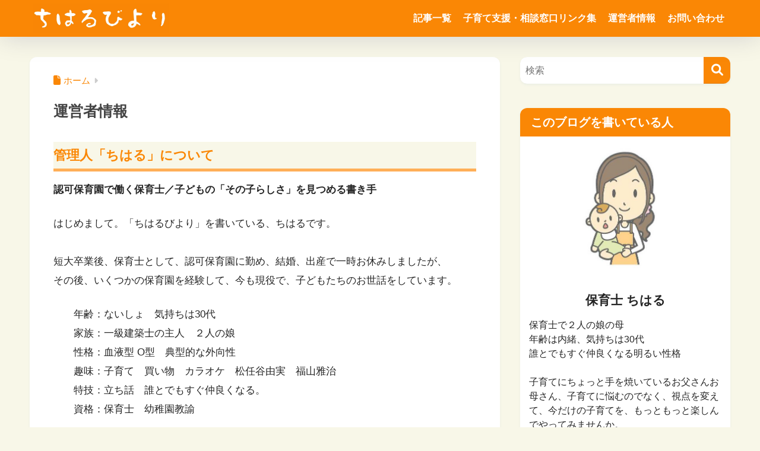

--- FILE ---
content_type: text/html; charset=UTF-8
request_url: https://chiharubiyori.com/administrator
body_size: 17203
content:

<!DOCTYPE html>
<html lang="ja">
<head>
  <meta charset="utf-8">
  <meta http-equiv="X-UA-Compatible" content="IE=edge">
  <meta name="HandheldFriendly" content="True">
  <meta name="MobileOptimized" content="320">
  <meta name="viewport" content="width=device-width, initial-scale=1, viewport-fit=cover"/>
  <meta name="msapplication-TileColor" content="#fa8705">
  <meta name="theme-color" content="#fa8705">
  <link rel="pingback" href="https://chiharubiyori.com/xmlrpc.php">
  <title>運営者情報 | ちはるびより</title>
<meta name='robots' content='max-image-preview:large' />
<link rel='dns-prefetch' href='//www.googletagmanager.com' />
<link rel='dns-prefetch' href='//stats.wp.com' />
<link rel='dns-prefetch' href='//fonts.googleapis.com' />
<link rel='dns-prefetch' href='//use.fontawesome.com' />
<link rel='dns-prefetch' href='//v0.wordpress.com' />
<link rel="alternate" type="application/rss+xml" title="ちはるびより &raquo; フィード" href="https://chiharubiyori.com/feed" />
<link rel="alternate" type="application/rss+xml" title="ちはるびより &raquo; コメントフィード" href="https://chiharubiyori.com/comments/feed" />
<link rel="alternate" title="oEmbed (JSON)" type="application/json+oembed" href="https://chiharubiyori.com/wp-json/oembed/1.0/embed?url=https%3A%2F%2Fchiharubiyori.com%2Fadministrator" />
<link rel="alternate" title="oEmbed (XML)" type="text/xml+oembed" href="https://chiharubiyori.com/wp-json/oembed/1.0/embed?url=https%3A%2F%2Fchiharubiyori.com%2Fadministrator&#038;format=xml" />
<style id='wp-img-auto-sizes-contain-inline-css' type='text/css'>
img:is([sizes=auto i],[sizes^="auto," i]){contain-intrinsic-size:3000px 1500px}
/*# sourceURL=wp-img-auto-sizes-contain-inline-css */
</style>
<link rel='stylesheet' id='sng-stylesheet-css' href='https://chiharubiyori.com/wp-content/themes/sango-theme/style.css?version=3.11.4' type='text/css' media='all' />
<link rel='stylesheet' id='sng-option-css' href='https://chiharubiyori.com/wp-content/themes/sango-theme/entry-option.css?version=3.11.4' type='text/css' media='all' />
<link rel='stylesheet' id='sng-old-css-css' href='https://chiharubiyori.com/wp-content/themes/sango-theme/style-old.css?version=3.11.4' type='text/css' media='all' />
<link rel='stylesheet' id='sango_theme_gutenberg-style-css' href='https://chiharubiyori.com/wp-content/themes/sango-theme/library/gutenberg/dist/build/style-blocks.css?version=3.11.4' type='text/css' media='all' />
<style id='sango_theme_gutenberg-style-inline-css' type='text/css'>
:root{--sgb-main-color:#fa8705;--sgb-pastel-color:#f8f7e8;--sgb-accent-color:#ffb36b;--sgb-widget-title-color:#ffffff;--sgb-widget-title-bg-color:#fa8705;--sgb-bg-color:#f8f7e8;--wp--preset--color--sango-main:var(--sgb-main-color);--wp--preset--color--sango-pastel:var(--sgb-pastel-color);--wp--preset--color--sango-accent:var(--sgb-accent-color)}
/*# sourceURL=sango_theme_gutenberg-style-inline-css */
</style>
<link rel='stylesheet' id='sng-googlefonts-css' href='https://fonts.googleapis.com/css?family=Quicksand%3A500%2C700&#038;display=swap' type='text/css' media='all' />
<link rel='stylesheet' id='sng-fontawesome-css' href='https://use.fontawesome.com/releases/v6.1.1/css/all.css' type='text/css' media='all' />
<style id='wp-emoji-styles-inline-css' type='text/css'>

	img.wp-smiley, img.emoji {
		display: inline !important;
		border: none !important;
		box-shadow: none !important;
		height: 1em !important;
		width: 1em !important;
		margin: 0 0.07em !important;
		vertical-align: -0.1em !important;
		background: none !important;
		padding: 0 !important;
	}
/*# sourceURL=wp-emoji-styles-inline-css */
</style>
<link rel='stylesheet' id='wp-block-library-css' href='https://chiharubiyori.com/wp-includes/css/dist/block-library/style.min.css?ver=6.9' type='text/css' media='all' />
<link rel='stylesheet' id='quads-style-css-css' href='https://chiharubiyori.com/wp-content/plugins/quick-adsense-reloaded/includes/gutenberg/dist/blocks.style.build.css' type='text/css' media='all' />
<link rel='stylesheet' id='mediaelement-css' href='https://chiharubiyori.com/wp-includes/js/mediaelement/mediaelementplayer-legacy.min.css?ver=4.2.17' type='text/css' media='all' />
<link rel='stylesheet' id='wp-mediaelement-css' href='https://chiharubiyori.com/wp-includes/js/mediaelement/wp-mediaelement.min.css?ver=6.9' type='text/css' media='all' />
<style id='jetpack-sharing-buttons-style-inline-css' type='text/css'>
.jetpack-sharing-buttons__services-list{display:flex;flex-direction:row;flex-wrap:wrap;gap:0;list-style-type:none;margin:5px;padding:0}.jetpack-sharing-buttons__services-list.has-small-icon-size{font-size:12px}.jetpack-sharing-buttons__services-list.has-normal-icon-size{font-size:16px}.jetpack-sharing-buttons__services-list.has-large-icon-size{font-size:24px}.jetpack-sharing-buttons__services-list.has-huge-icon-size{font-size:36px}@media print{.jetpack-sharing-buttons__services-list{display:none!important}}.editor-styles-wrapper .wp-block-jetpack-sharing-buttons{gap:0;padding-inline-start:0}ul.jetpack-sharing-buttons__services-list.has-background{padding:1.25em 2.375em}
/*# sourceURL=https://chiharubiyori.com/wp-content/plugins/jetpack/_inc/blocks/sharing-buttons/view.css */
</style>
<style id='global-styles-inline-css' type='text/css'>
:root{--wp--preset--aspect-ratio--square: 1;--wp--preset--aspect-ratio--4-3: 4/3;--wp--preset--aspect-ratio--3-4: 3/4;--wp--preset--aspect-ratio--3-2: 3/2;--wp--preset--aspect-ratio--2-3: 2/3;--wp--preset--aspect-ratio--16-9: 16/9;--wp--preset--aspect-ratio--9-16: 9/16;--wp--preset--color--black: #000000;--wp--preset--color--cyan-bluish-gray: #abb8c3;--wp--preset--color--white: #ffffff;--wp--preset--color--pale-pink: #f78da7;--wp--preset--color--vivid-red: #cf2e2e;--wp--preset--color--luminous-vivid-orange: #ff6900;--wp--preset--color--luminous-vivid-amber: #fcb900;--wp--preset--color--light-green-cyan: #7bdcb5;--wp--preset--color--vivid-green-cyan: #00d084;--wp--preset--color--pale-cyan-blue: #8ed1fc;--wp--preset--color--vivid-cyan-blue: #0693e3;--wp--preset--color--vivid-purple: #9b51e0;--wp--preset--color--sango-main: var(--sgb-main-color);--wp--preset--color--sango-pastel: var(--sgb-pastel-color);--wp--preset--color--sango-accent: var(--sgb-accent-color);--wp--preset--color--sango-blue: #009EF3;--wp--preset--color--sango-orange: #ffb36b;--wp--preset--color--sango-red: #f88080;--wp--preset--color--sango-green: #90d581;--wp--preset--color--sango-black: #333;--wp--preset--color--sango-gray: gray;--wp--preset--color--sango-silver: whitesmoke;--wp--preset--color--sango-light-blue: #b4e0fa;--wp--preset--color--sango-light-red: #ffebeb;--wp--preset--color--sango-light-orange: #fff9e6;--wp--preset--gradient--vivid-cyan-blue-to-vivid-purple: linear-gradient(135deg,rgb(6,147,227) 0%,rgb(155,81,224) 100%);--wp--preset--gradient--light-green-cyan-to-vivid-green-cyan: linear-gradient(135deg,rgb(122,220,180) 0%,rgb(0,208,130) 100%);--wp--preset--gradient--luminous-vivid-amber-to-luminous-vivid-orange: linear-gradient(135deg,rgb(252,185,0) 0%,rgb(255,105,0) 100%);--wp--preset--gradient--luminous-vivid-orange-to-vivid-red: linear-gradient(135deg,rgb(255,105,0) 0%,rgb(207,46,46) 100%);--wp--preset--gradient--very-light-gray-to-cyan-bluish-gray: linear-gradient(135deg,rgb(238,238,238) 0%,rgb(169,184,195) 100%);--wp--preset--gradient--cool-to-warm-spectrum: linear-gradient(135deg,rgb(74,234,220) 0%,rgb(151,120,209) 20%,rgb(207,42,186) 40%,rgb(238,44,130) 60%,rgb(251,105,98) 80%,rgb(254,248,76) 100%);--wp--preset--gradient--blush-light-purple: linear-gradient(135deg,rgb(255,206,236) 0%,rgb(152,150,240) 100%);--wp--preset--gradient--blush-bordeaux: linear-gradient(135deg,rgb(254,205,165) 0%,rgb(254,45,45) 50%,rgb(107,0,62) 100%);--wp--preset--gradient--luminous-dusk: linear-gradient(135deg,rgb(255,203,112) 0%,rgb(199,81,192) 50%,rgb(65,88,208) 100%);--wp--preset--gradient--pale-ocean: linear-gradient(135deg,rgb(255,245,203) 0%,rgb(182,227,212) 50%,rgb(51,167,181) 100%);--wp--preset--gradient--electric-grass: linear-gradient(135deg,rgb(202,248,128) 0%,rgb(113,206,126) 100%);--wp--preset--gradient--midnight: linear-gradient(135deg,rgb(2,3,129) 0%,rgb(40,116,252) 100%);--wp--preset--font-size--small: 13px;--wp--preset--font-size--medium: 20px;--wp--preset--font-size--large: 36px;--wp--preset--font-size--x-large: 42px;--wp--preset--font-family--default: "Helvetica", "Arial", "Hiragino Kaku Gothic ProN", "Hiragino Sans", YuGothic, "Yu Gothic", "メイリオ", Meiryo, sans-serif;--wp--preset--font-family--notosans: "Noto Sans JP", var(--wp--preset--font-family--default);--wp--preset--font-family--mplusrounded: "M PLUS Rounded 1c", var(--wp--preset--font-family--default);--wp--preset--font-family--dfont: "Quicksand", var(--wp--preset--font-family--default);--wp--preset--spacing--20: 0.44rem;--wp--preset--spacing--30: 0.67rem;--wp--preset--spacing--40: 1rem;--wp--preset--spacing--50: 1.5rem;--wp--preset--spacing--60: 2.25rem;--wp--preset--spacing--70: 3.38rem;--wp--preset--spacing--80: 5.06rem;--wp--preset--shadow--natural: 6px 6px 9px rgba(0, 0, 0, 0.2);--wp--preset--shadow--deep: 12px 12px 50px rgba(0, 0, 0, 0.4);--wp--preset--shadow--sharp: 6px 6px 0px rgba(0, 0, 0, 0.2);--wp--preset--shadow--outlined: 6px 6px 0px -3px rgb(255, 255, 255), 6px 6px rgb(0, 0, 0);--wp--preset--shadow--crisp: 6px 6px 0px rgb(0, 0, 0);--wp--custom--wrap--width: 92%;--wp--custom--wrap--default-width: 800px;--wp--custom--wrap--content-width: 1180px;--wp--custom--wrap--max-width: var(--wp--custom--wrap--content-width);--wp--custom--wrap--side: 30%;--wp--custom--wrap--gap: 2em;--wp--custom--wrap--mobile--padding: 16px;--wp--custom--shadow--large: 0 16px 30px -7px rgba(0, 12, 66, 0.15 );--wp--custom--shadow--large-hover: 0 40px 50px -16px rgba(0, 12, 66, 0.2 );--wp--custom--shadow--medium: 0 6px 13px -3px rgba(0, 12, 66, 0.1), 0 0px 1px rgba(0,30,100, 0.1 );--wp--custom--shadow--medium-hover: 0 12px 45px -9px rgb(0 0 0 / 23%);--wp--custom--shadow--solid: 0 1px 2px 0 rgba(24, 44, 84, 0.1), 0 1px 3px 1px rgba(24, 44, 84, 0.1);--wp--custom--shadow--solid-hover: 0 2px 4px 0 rgba(24, 44, 84, 0.1), 0 2px 8px 0 rgba(24, 44, 84, 0.1);--wp--custom--shadow--small: 0 2px 4px #4385bb12;--wp--custom--rounded--medium: 12px;--wp--custom--rounded--small: 6px;--wp--custom--widget--padding-horizontal: 18px;--wp--custom--widget--padding-vertical: 6px;--wp--custom--widget--icon-margin: 6px;--wp--custom--widget--gap: 2.5em;--wp--custom--entry--gap: 1.5rem;--wp--custom--entry--gap-mobile: 1rem;--wp--custom--entry--border-color: #eaedf2;--wp--custom--animation--fade-in: fadeIn 0.7s ease 0s 1 normal;--wp--custom--animation--header: fadeHeader 1s ease 0s 1 normal;--wp--custom--transition--default: 0.3s ease-in-out;--wp--custom--totop--opacity: 0.6;--wp--custom--totop--right: 18px;--wp--custom--totop--bottom: 20px;--wp--custom--totop--mobile--right: 16px;--wp--custom--totop--mobile--bottom: 10px;--wp--custom--toc--button--opacity: 0.6;--wp--custom--footer--column-gap: 40px;}:root { --wp--style--global--content-size: 900px;--wp--style--global--wide-size: 980px; }:where(body) { margin: 0; }.wp-site-blocks > .alignleft { float: left; margin-right: 2em; }.wp-site-blocks > .alignright { float: right; margin-left: 2em; }.wp-site-blocks > .aligncenter { justify-content: center; margin-left: auto; margin-right: auto; }:where(.wp-site-blocks) > * { margin-block-start: 1.5rem; margin-block-end: 0; }:where(.wp-site-blocks) > :first-child { margin-block-start: 0; }:where(.wp-site-blocks) > :last-child { margin-block-end: 0; }:root { --wp--style--block-gap: 1.5rem; }:root :where(.is-layout-flow) > :first-child{margin-block-start: 0;}:root :where(.is-layout-flow) > :last-child{margin-block-end: 0;}:root :where(.is-layout-flow) > *{margin-block-start: 1.5rem;margin-block-end: 0;}:root :where(.is-layout-constrained) > :first-child{margin-block-start: 0;}:root :where(.is-layout-constrained) > :last-child{margin-block-end: 0;}:root :where(.is-layout-constrained) > *{margin-block-start: 1.5rem;margin-block-end: 0;}:root :where(.is-layout-flex){gap: 1.5rem;}:root :where(.is-layout-grid){gap: 1.5rem;}.is-layout-flow > .alignleft{float: left;margin-inline-start: 0;margin-inline-end: 2em;}.is-layout-flow > .alignright{float: right;margin-inline-start: 2em;margin-inline-end: 0;}.is-layout-flow > .aligncenter{margin-left: auto !important;margin-right: auto !important;}.is-layout-constrained > .alignleft{float: left;margin-inline-start: 0;margin-inline-end: 2em;}.is-layout-constrained > .alignright{float: right;margin-inline-start: 2em;margin-inline-end: 0;}.is-layout-constrained > .aligncenter{margin-left: auto !important;margin-right: auto !important;}.is-layout-constrained > :where(:not(.alignleft):not(.alignright):not(.alignfull)){max-width: var(--wp--style--global--content-size);margin-left: auto !important;margin-right: auto !important;}.is-layout-constrained > .alignwide{max-width: var(--wp--style--global--wide-size);}body .is-layout-flex{display: flex;}.is-layout-flex{flex-wrap: wrap;align-items: center;}.is-layout-flex > :is(*, div){margin: 0;}body .is-layout-grid{display: grid;}.is-layout-grid > :is(*, div){margin: 0;}body{font-family: var(--sgb-font-family);padding-top: 0px;padding-right: 0px;padding-bottom: 0px;padding-left: 0px;}a:where(:not(.wp-element-button)){text-decoration: underline;}:root :where(.wp-element-button, .wp-block-button__link){background-color: #32373c;border-width: 0;color: #fff;font-family: inherit;font-size: inherit;font-style: inherit;font-weight: inherit;letter-spacing: inherit;line-height: inherit;padding-top: calc(0.667em + 2px);padding-right: calc(1.333em + 2px);padding-bottom: calc(0.667em + 2px);padding-left: calc(1.333em + 2px);text-decoration: none;text-transform: inherit;}.has-black-color{color: var(--wp--preset--color--black) !important;}.has-cyan-bluish-gray-color{color: var(--wp--preset--color--cyan-bluish-gray) !important;}.has-white-color{color: var(--wp--preset--color--white) !important;}.has-pale-pink-color{color: var(--wp--preset--color--pale-pink) !important;}.has-vivid-red-color{color: var(--wp--preset--color--vivid-red) !important;}.has-luminous-vivid-orange-color{color: var(--wp--preset--color--luminous-vivid-orange) !important;}.has-luminous-vivid-amber-color{color: var(--wp--preset--color--luminous-vivid-amber) !important;}.has-light-green-cyan-color{color: var(--wp--preset--color--light-green-cyan) !important;}.has-vivid-green-cyan-color{color: var(--wp--preset--color--vivid-green-cyan) !important;}.has-pale-cyan-blue-color{color: var(--wp--preset--color--pale-cyan-blue) !important;}.has-vivid-cyan-blue-color{color: var(--wp--preset--color--vivid-cyan-blue) !important;}.has-vivid-purple-color{color: var(--wp--preset--color--vivid-purple) !important;}.has-sango-main-color{color: var(--wp--preset--color--sango-main) !important;}.has-sango-pastel-color{color: var(--wp--preset--color--sango-pastel) !important;}.has-sango-accent-color{color: var(--wp--preset--color--sango-accent) !important;}.has-sango-blue-color{color: var(--wp--preset--color--sango-blue) !important;}.has-sango-orange-color{color: var(--wp--preset--color--sango-orange) !important;}.has-sango-red-color{color: var(--wp--preset--color--sango-red) !important;}.has-sango-green-color{color: var(--wp--preset--color--sango-green) !important;}.has-sango-black-color{color: var(--wp--preset--color--sango-black) !important;}.has-sango-gray-color{color: var(--wp--preset--color--sango-gray) !important;}.has-sango-silver-color{color: var(--wp--preset--color--sango-silver) !important;}.has-sango-light-blue-color{color: var(--wp--preset--color--sango-light-blue) !important;}.has-sango-light-red-color{color: var(--wp--preset--color--sango-light-red) !important;}.has-sango-light-orange-color{color: var(--wp--preset--color--sango-light-orange) !important;}.has-black-background-color{background-color: var(--wp--preset--color--black) !important;}.has-cyan-bluish-gray-background-color{background-color: var(--wp--preset--color--cyan-bluish-gray) !important;}.has-white-background-color{background-color: var(--wp--preset--color--white) !important;}.has-pale-pink-background-color{background-color: var(--wp--preset--color--pale-pink) !important;}.has-vivid-red-background-color{background-color: var(--wp--preset--color--vivid-red) !important;}.has-luminous-vivid-orange-background-color{background-color: var(--wp--preset--color--luminous-vivid-orange) !important;}.has-luminous-vivid-amber-background-color{background-color: var(--wp--preset--color--luminous-vivid-amber) !important;}.has-light-green-cyan-background-color{background-color: var(--wp--preset--color--light-green-cyan) !important;}.has-vivid-green-cyan-background-color{background-color: var(--wp--preset--color--vivid-green-cyan) !important;}.has-pale-cyan-blue-background-color{background-color: var(--wp--preset--color--pale-cyan-blue) !important;}.has-vivid-cyan-blue-background-color{background-color: var(--wp--preset--color--vivid-cyan-blue) !important;}.has-vivid-purple-background-color{background-color: var(--wp--preset--color--vivid-purple) !important;}.has-sango-main-background-color{background-color: var(--wp--preset--color--sango-main) !important;}.has-sango-pastel-background-color{background-color: var(--wp--preset--color--sango-pastel) !important;}.has-sango-accent-background-color{background-color: var(--wp--preset--color--sango-accent) !important;}.has-sango-blue-background-color{background-color: var(--wp--preset--color--sango-blue) !important;}.has-sango-orange-background-color{background-color: var(--wp--preset--color--sango-orange) !important;}.has-sango-red-background-color{background-color: var(--wp--preset--color--sango-red) !important;}.has-sango-green-background-color{background-color: var(--wp--preset--color--sango-green) !important;}.has-sango-black-background-color{background-color: var(--wp--preset--color--sango-black) !important;}.has-sango-gray-background-color{background-color: var(--wp--preset--color--sango-gray) !important;}.has-sango-silver-background-color{background-color: var(--wp--preset--color--sango-silver) !important;}.has-sango-light-blue-background-color{background-color: var(--wp--preset--color--sango-light-blue) !important;}.has-sango-light-red-background-color{background-color: var(--wp--preset--color--sango-light-red) !important;}.has-sango-light-orange-background-color{background-color: var(--wp--preset--color--sango-light-orange) !important;}.has-black-border-color{border-color: var(--wp--preset--color--black) !important;}.has-cyan-bluish-gray-border-color{border-color: var(--wp--preset--color--cyan-bluish-gray) !important;}.has-white-border-color{border-color: var(--wp--preset--color--white) !important;}.has-pale-pink-border-color{border-color: var(--wp--preset--color--pale-pink) !important;}.has-vivid-red-border-color{border-color: var(--wp--preset--color--vivid-red) !important;}.has-luminous-vivid-orange-border-color{border-color: var(--wp--preset--color--luminous-vivid-orange) !important;}.has-luminous-vivid-amber-border-color{border-color: var(--wp--preset--color--luminous-vivid-amber) !important;}.has-light-green-cyan-border-color{border-color: var(--wp--preset--color--light-green-cyan) !important;}.has-vivid-green-cyan-border-color{border-color: var(--wp--preset--color--vivid-green-cyan) !important;}.has-pale-cyan-blue-border-color{border-color: var(--wp--preset--color--pale-cyan-blue) !important;}.has-vivid-cyan-blue-border-color{border-color: var(--wp--preset--color--vivid-cyan-blue) !important;}.has-vivid-purple-border-color{border-color: var(--wp--preset--color--vivid-purple) !important;}.has-sango-main-border-color{border-color: var(--wp--preset--color--sango-main) !important;}.has-sango-pastel-border-color{border-color: var(--wp--preset--color--sango-pastel) !important;}.has-sango-accent-border-color{border-color: var(--wp--preset--color--sango-accent) !important;}.has-sango-blue-border-color{border-color: var(--wp--preset--color--sango-blue) !important;}.has-sango-orange-border-color{border-color: var(--wp--preset--color--sango-orange) !important;}.has-sango-red-border-color{border-color: var(--wp--preset--color--sango-red) !important;}.has-sango-green-border-color{border-color: var(--wp--preset--color--sango-green) !important;}.has-sango-black-border-color{border-color: var(--wp--preset--color--sango-black) !important;}.has-sango-gray-border-color{border-color: var(--wp--preset--color--sango-gray) !important;}.has-sango-silver-border-color{border-color: var(--wp--preset--color--sango-silver) !important;}.has-sango-light-blue-border-color{border-color: var(--wp--preset--color--sango-light-blue) !important;}.has-sango-light-red-border-color{border-color: var(--wp--preset--color--sango-light-red) !important;}.has-sango-light-orange-border-color{border-color: var(--wp--preset--color--sango-light-orange) !important;}.has-vivid-cyan-blue-to-vivid-purple-gradient-background{background: var(--wp--preset--gradient--vivid-cyan-blue-to-vivid-purple) !important;}.has-light-green-cyan-to-vivid-green-cyan-gradient-background{background: var(--wp--preset--gradient--light-green-cyan-to-vivid-green-cyan) !important;}.has-luminous-vivid-amber-to-luminous-vivid-orange-gradient-background{background: var(--wp--preset--gradient--luminous-vivid-amber-to-luminous-vivid-orange) !important;}.has-luminous-vivid-orange-to-vivid-red-gradient-background{background: var(--wp--preset--gradient--luminous-vivid-orange-to-vivid-red) !important;}.has-very-light-gray-to-cyan-bluish-gray-gradient-background{background: var(--wp--preset--gradient--very-light-gray-to-cyan-bluish-gray) !important;}.has-cool-to-warm-spectrum-gradient-background{background: var(--wp--preset--gradient--cool-to-warm-spectrum) !important;}.has-blush-light-purple-gradient-background{background: var(--wp--preset--gradient--blush-light-purple) !important;}.has-blush-bordeaux-gradient-background{background: var(--wp--preset--gradient--blush-bordeaux) !important;}.has-luminous-dusk-gradient-background{background: var(--wp--preset--gradient--luminous-dusk) !important;}.has-pale-ocean-gradient-background{background: var(--wp--preset--gradient--pale-ocean) !important;}.has-electric-grass-gradient-background{background: var(--wp--preset--gradient--electric-grass) !important;}.has-midnight-gradient-background{background: var(--wp--preset--gradient--midnight) !important;}.has-small-font-size{font-size: var(--wp--preset--font-size--small) !important;}.has-medium-font-size{font-size: var(--wp--preset--font-size--medium) !important;}.has-large-font-size{font-size: var(--wp--preset--font-size--large) !important;}.has-x-large-font-size{font-size: var(--wp--preset--font-size--x-large) !important;}.has-default-font-family{font-family: var(--wp--preset--font-family--default) !important;}.has-notosans-font-family{font-family: var(--wp--preset--font-family--notosans) !important;}.has-mplusrounded-font-family{font-family: var(--wp--preset--font-family--mplusrounded) !important;}.has-dfont-font-family{font-family: var(--wp--preset--font-family--dfont) !important;}
:root :where(.wp-block-button .wp-block-button__link){background-color: var(--wp--preset--color--sango-main);border-radius: var(--wp--custom--rounded--medium);color: #fff;font-size: 18px;font-weight: 600;padding-top: 0.4em;padding-right: 1.3em;padding-bottom: 0.4em;padding-left: 1.3em;}
:root :where(.wp-block-pullquote){font-size: 1.5em;line-height: 1.6;}
/*# sourceURL=global-styles-inline-css */
</style>
<link rel='stylesheet' id='contact-form-7-css' href='https://chiharubiyori.com/wp-content/plugins/contact-form-7/includes/css/styles.css' type='text/css' media='all' />
<link rel='stylesheet' id='pz-linkcard-css-css' href='//chiharubiyori.com/wp-content/uploads/pz-linkcard/style/style.min.css' type='text/css' media='all' />
<link rel='stylesheet' id='sb-type-std-css' href='https://chiharubiyori.com/wp-content/plugins/speech-bubble/css/sb-type-std.css' type='text/css' media='all' />
<link rel='stylesheet' id='sb-type-fb-css' href='https://chiharubiyori.com/wp-content/plugins/speech-bubble/css/sb-type-fb.css' type='text/css' media='all' />
<link rel='stylesheet' id='sb-type-fb-flat-css' href='https://chiharubiyori.com/wp-content/plugins/speech-bubble/css/sb-type-fb-flat.css' type='text/css' media='all' />
<link rel='stylesheet' id='sb-type-ln-css' href='https://chiharubiyori.com/wp-content/plugins/speech-bubble/css/sb-type-ln.css' type='text/css' media='all' />
<link rel='stylesheet' id='sb-type-ln-flat-css' href='https://chiharubiyori.com/wp-content/plugins/speech-bubble/css/sb-type-ln-flat.css' type='text/css' media='all' />
<link rel='stylesheet' id='sb-type-pink-css' href='https://chiharubiyori.com/wp-content/plugins/speech-bubble/css/sb-type-pink.css' type='text/css' media='all' />
<link rel='stylesheet' id='sb-type-rtail-css' href='https://chiharubiyori.com/wp-content/plugins/speech-bubble/css/sb-type-rtail.css' type='text/css' media='all' />
<link rel='stylesheet' id='sb-type-drop-css' href='https://chiharubiyori.com/wp-content/plugins/speech-bubble/css/sb-type-drop.css' type='text/css' media='all' />
<link rel='stylesheet' id='sb-type-think-css' href='https://chiharubiyori.com/wp-content/plugins/speech-bubble/css/sb-type-think.css' type='text/css' media='all' />
<link rel='stylesheet' id='sb-no-br-css' href='https://chiharubiyori.com/wp-content/plugins/speech-bubble/css/sb-no-br.css' type='text/css' media='all' />
<link rel='stylesheet' id='child-style-css' href='https://chiharubiyori.com/wp-content/themes/sango-theme-child/style.css' type='text/css' media='all' />
<link rel='stylesheet' id='amazonjs-css' href='https://chiharubiyori.com/wp-content/plugins/amazonjs/css/amazonjs.css' type='text/css' media='all' />
<script type="text/javascript" src="https://chiharubiyori.com/wp-includes/js/jquery/jquery.min.js?ver=3.7.1" id="jquery-core-js"></script>
<script type="text/javascript" src="https://chiharubiyori.com/wp-includes/js/jquery/jquery-migrate.min.js?ver=3.4.1" id="jquery-migrate-js"></script>

<!-- Site Kit によって追加された Google タグ（gtag.js）スニペット -->
<!-- Google アナリティクス スニペット (Site Kit が追加) -->
<script type="text/javascript" src="https://www.googletagmanager.com/gtag/js?id=GT-5RMJ3L8" id="google_gtagjs-js" async></script>
<script type="text/javascript" id="google_gtagjs-js-after">
/* <![CDATA[ */
window.dataLayer = window.dataLayer || [];function gtag(){dataLayer.push(arguments);}
gtag("set","linker",{"domains":["chiharubiyori.com"]});
gtag("js", new Date());
gtag("set", "developer_id.dZTNiMT", true);
gtag("config", "GT-5RMJ3L8");
 window._googlesitekit = window._googlesitekit || {}; window._googlesitekit.throttledEvents = []; window._googlesitekit.gtagEvent = (name, data) => { var key = JSON.stringify( { name, data } ); if ( !! window._googlesitekit.throttledEvents[ key ] ) { return; } window._googlesitekit.throttledEvents[ key ] = true; setTimeout( () => { delete window._googlesitekit.throttledEvents[ key ]; }, 5 ); gtag( "event", name, { ...data, event_source: "site-kit" } ); }; 
//# sourceURL=google_gtagjs-js-after
/* ]]> */
</script>
<link rel="https://api.w.org/" href="https://chiharubiyori.com/wp-json/" /><link rel="alternate" title="JSON" type="application/json" href="https://chiharubiyori.com/wp-json/wp/v2/pages/25" /><link rel="EditURI" type="application/rsd+xml" title="RSD" href="https://chiharubiyori.com/xmlrpc.php?rsd" />
<link rel="canonical" href="https://chiharubiyori.com/administrator" />
<link rel='shortlink' href='https://wp.me/P77Yi7-p' />
<meta name="generator" content="Site Kit by Google 1.171.0" />	<style>img#wpstats{display:none}</style>
		<script>document.cookie = 'quads_browser_width='+screen.width;</script><meta property="og:title" content="運営者情報" />
<meta property="og:description" content="管理人「ちはる」について 認可保育園で働く保育士／子どもの「その子らしさ」を見つめる書き手 はじめまして。「ちはるびより」を書いている、ちはるです。 短大卒業後、保育士として、認可保育園に勤め、結婚、出産で一時お休みしま ... " />
<meta property="og:type" content="article" />
<meta property="og:url" content="https://chiharubiyori.com/administrator" />
<meta property="og:image" content="https://chiharubiyori.com/wp-content/themes/sango-theme/library/images/default.jpg" />
<meta name="thumbnail" content="https://chiharubiyori.com/wp-content/themes/sango-theme/library/images/default.jpg" />
<meta property="og:site_name" content="ちはるびより" />
<meta name="twitter:card" content="summary_large_image" />
<script src="//accaii.com/chiharu/script.js" async></script><noscript><img src="//accaii.com/chiharu/script?guid=on"></noscript><style type="text/css" id="custom-background-css">
body.custom-background { background-color: #f8f7e8; }
</style>
	
<!-- Jetpack Open Graph Tags -->
<meta property="og:type" content="article" />
<meta property="og:title" content="運営者情報" />
<meta property="og:url" content="https://chiharubiyori.com/administrator" />
<meta property="og:description" content="管理人「ちはる」について 認可保育園で働く保育士／子どもの「その子らしさ」を見つめる書き手 はじめまして。「ち&hellip;" />
<meta property="article:published_time" content="2016-01-14T16:17:51+00:00" />
<meta property="article:modified_time" content="2026-01-11T07:03:40+00:00" />
<meta property="og:site_name" content="ちはるびより" />
<meta property="og:image" content="https://chiharubiyori.com/wp-content/uploads/0995aacfe66a1dad39d5bfa144d9245b-e1453175071399.jpg" />
<meta property="og:image:width" content="500" />
<meta property="og:image:height" content="243" />
<meta property="og:image:alt" content="" />
<meta property="og:locale" content="ja_JP" />
<meta name="twitter:text:title" content="運営者情報" />
<meta name="twitter:image" content="https://chiharubiyori.com/wp-content/uploads/0995aacfe66a1dad39d5bfa144d9245b-e1453175071399.jpg?w=640" />
<meta name="twitter:card" content="summary_large_image" />

<!-- End Jetpack Open Graph Tags -->
<link rel="icon" href="https://chiharubiyori.com/wp-content/uploads/cropped-0f9b3e4d957d3ceff5dd6bf24c6306b3-2-32x32.jpg" sizes="32x32" />
<link rel="icon" href="https://chiharubiyori.com/wp-content/uploads/cropped-0f9b3e4d957d3ceff5dd6bf24c6306b3-2-192x192.jpg" sizes="192x192" />
<link rel="apple-touch-icon" href="https://chiharubiyori.com/wp-content/uploads/cropped-0f9b3e4d957d3ceff5dd6bf24c6306b3-2-180x180.jpg" />
<meta name="msapplication-TileImage" content="https://chiharubiyori.com/wp-content/uploads/cropped-0f9b3e4d957d3ceff5dd6bf24c6306b3-2-270x270.jpg" />
		<style type="text/css" id="wp-custom-css">
			.entry-content h2 {
  margin: 0.7em 0 0.7em;
	padding: 0.3em 0.0em 0.2em;
 font-size: 1.3em;
  color: #fa8705;
	 border-bottom: solid 5px #ffaf58;
   background-color: #f8f7e8;
}	

.entry-content h3 {
  margin: 0.5em 0 0.5em;
	padding: 0.3em 0.0em 0.3em;
   font-size: 1.2em;
	border-bottom: solid 4px #ffaf58;
  border-left: hidden;		</style>
		<style> a{color:#fa8705}.header, .drawer__title{background-color:#fa8705}#logo a{color:#FFF}.desktop-nav li a , .mobile-nav li a, #drawer__open, .header-search__open, .drawer__title{color:#ffffff}.drawer__title__close span, .drawer__title__close span:before{background:#ffffff}.desktop-nav li:after{background:#ffffff}.mobile-nav .current-menu-item{border-bottom-color:#ffffff}.widgettitle, .sidebar .wp-block-group h2, .drawer .wp-block-group h2{color:#ffffff;background-color:#fa8705}#footer-menu a, .copyright{color:#ffffff}#footer-menu{background-color:#fa8705}.footer{background-color:#f8f7e8}.footer, .footer a, .footer .widget ul li a{color:#3c3c3c}body{font-size:100%}@media only screen and (min-width:481px){body{font-size:105%}}@media only screen and (min-width:1030px){body{font-size:105%}}.totop{background:#009EF3}.header-info a{color:#FFF;background:linear-gradient(95deg, #738bff, #85e3ec)}.fixed-menu ul{background:#FFF}.fixed-menu a{color:#a2a7ab}.fixed-menu .current-menu-item a, .fixed-menu ul li a.active{color:#009EF3}.post-tab{background:#FFF}.post-tab > div{color:#8e8e8e}body{--sgb-font-family:var(--wp--preset--font-family--default)}#fixed_sidebar{top:0px}:target{scroll-margin-top:0px}.Threads:before{background-image:url("https://chiharubiyori.com/wp-content/themes/sango-theme/library/images/threads.svg")}.profile-sns li .Threads:before{background-image:url("https://chiharubiyori.com/wp-content/themes/sango-theme/library/images/threads-outline.svg")}.X:before, .follow-x::before{background-image:url("https://chiharubiyori.com/wp-content/themes/sango-theme/library/images/x-circle.svg")}.body_bc{background-color:f8f7e8}@media only screen and (min-width:769px){#logo{height:62px;line-height:62px}#logo img{height:62px}.desktop-nav li a{height:62px;line-height:62px}}</style></head>
<body class="wp-singular page-template-default page page-id-25 custom-background wp-theme-sango-theme wp-child-theme-sango-theme-child fa5">
    <div id="container" class="container"> 
  			<header class="header
			">
				<div id="inner-header" class="inner-header wrap">
		<div id="logo" class="logo header-logo h1 dfont">
	<a href="https://chiharubiyori.com/" class="header-logo__link">
				<img src="https://chiharubiyori.com/wp-content/uploads/f28d77810a86eb775d78e35c3aeb8f26.jpg" alt="ちはるびより" width="2688" height="588" class="header-logo__img">
					</a>
	</div>
	<div class="header-search">
		<input type="checkbox" class="header-search__input" id="header-search-input" onclick="document.querySelector('.header-search__modal .searchform__input').focus()">
	<label class="header-search__close" for="header-search-input"></label>
	<div class="header-search__modal">
	
<form role="search" method="get" class="searchform" action="https://chiharubiyori.com/">
  <div>
    <input type="search" class="searchform__input" name="s" value="" placeholder="検索" />
    <button type="submit" class="searchform__submit" aria-label="検索"><i class="fas fa-search" aria-hidden="true"></i></button>
  </div>
</form>

	</div>
</div>	<nav class="desktop-nav clearfix"><ul id="menu-%e3%83%98%e3%83%83%e3%83%80%e3%83%bc%e3%83%a1%e3%83%8b%e3%83%a5%e3%83%bc" class="menu"><li id="menu-item-27" class="menu-item menu-item-type-post_type menu-item-object-page menu-item-27"><a href="https://chiharubiyori.com/sitemap">記事一覧</a></li>
<li id="menu-item-1776" class="menu-item menu-item-type-post_type menu-item-object-page menu-item-1776"><a href="https://chiharubiyori.com/support-links-japan">子育て支援・相談窓口リンク集</a></li>
<li id="menu-item-28" class="menu-item menu-item-type-post_type menu-item-object-page current-menu-item page_item page-item-25 current_page_item menu-item-28"><a href="https://chiharubiyori.com/administrator" aria-current="page">運営者情報</a></li>
<li id="menu-item-29" class="menu-item menu-item-type-post_type menu-item-object-page menu-item-29"><a href="https://chiharubiyori.com/contact">お問い合わせ</a></li>
</ul></nav></div>
	</header>
			<div id="content" class="content">
	<div id="inner-content" class="inner-content wrap">
		<main id="main">
					<article id="entry" class="post-25 page type-page status-publish entry nothumb">
			<header class="article-header entry-header page-header">
									<nav id="breadcrumb" class="breadcrumb"><ul itemscope itemtype="http://schema.org/BreadcrumbList"><li itemprop="itemListElement" itemscope itemtype="http://schema.org/ListItem"><a href="https://chiharubiyori.com" itemprop="item"><span itemprop="name">ホーム</span></a><meta itemprop="position" content="1" /></li></ul></nav>				<h1 class="page-title">運営者情報</h1>
											</header>
			<section class="entry-content page-content">
				<h2 id="i-0">管理人「ちはる」について</h2>
<p><strong>認可保育園で働く保育士／子どもの「その子らしさ」を見つめる書き手</strong></p>
<p>
はじめまして。「ちはるびより」を書いている、ちはるです。<br />
<br />
短大卒業後、保育士として、認可保育園に勤め、結婚、出産で一時お休みしましたが、<br />
その後、いくつかの保育園を経験して、今も現役で、子どもたちのお世話をしています。</p>
<p>　　年齢：ないしょ　気持ちは30代<br />
　　家族：一級建築士の主人　２人の娘<br />
　　性格：血液型 O型　典型的な外向性<br />
　　趣味：子育て　買い物　カラオケ　松任谷由実　福山雅治　<br />
　　特技：立ち話　誰とでもすぐ仲良くなる。<br />
　　資格：保育士　幼稚園教諭</p>
<p>&nbsp;</p>
<h2 id="i-1">ちはるからごあいさつ</h2>
<p>共働きのお父さんお母さん、子育てを楽しんでいますか。それとも何かお悩みですか？</p>
<p>保育園で保育士として働きながら、たくさんの子どもたち、そして保護者の方と出会ってきました。<br />
子どもたちは一人ひとり違っていて、同じ出来事でも感じ方も反応もさまざま。 その違いに戸惑ったり、「これでいいのかな」と悩んだりするのは、とても自然なことだと思います。</p>
<p>このブログでは、保育の現場で感じたことや、日々の小さな気づきをもとに、 <strong>子どもの姿を決めつけず、その子らしさを大切にする視点</strong>を言葉にしています。</p>
<p>正解を押しつけるのではなく、 「こんな見方もあるんだ」「少し気持ちがラクになった」 そんなふうに感じてもらえる場所でありたいと思っています。</p>
<p>子どもの姿に迷ったときは、正解を探すよりも、 今日のその子を、そっと見つめてみてくださいね。</p>
<p>&nbsp;</p>
<h2 id="i-2">子どもと向き合う中で、感じてきたこと</h2>
<p>認可保育園で保育士として働きながら、これまでに500人以上の子どもたちと出会ってきました。</p>
<p>その中で感じるのは、子どもたちは本当にさまざまで、 手がかかる子もいれば、あまり手がかからない子もいるということです。</p>
<p>そしてもう一つ、長く現場にいるからこそ見えてくるのは、 <strong>子どもの姿には、家庭の雰囲気や大人の関わり方が、驚くほど正直に映し出される</strong>ということです。</p>
<p>「親を見れば子どもがわかる」とよく言われますが、 日々子どもたちを見ていると、 その表情や行動から、保護者の気持ちや日常の関わりが伝わってくることがあります。</p>
<p>それは決して、誰かを責めたいということではありません。 子どもはとても敏感で、大人の不安や余裕のなさ、やさしさを、そのまま受け取ってしまう存在なのだと感じています。</p>
<hr>
<h3 id="i-3">子育ては、誰にとってもたいへん</h3>
<p>子育てがたいへんなのは、特別なことではありません。 それは、どの立場にとっても同じです。</p>
<p><strong>初めて育児をするお母さん</strong>は、 出産から始まり、すべてが初めての連続。 核家族化が進む中で、育児も家事も仕事も一人で抱え込み、 余裕がなくなるのはとても自然なことだと思います。</p>
<p><strong>お父さん</strong>もまた、仕事だけでも大変な中で、 慣れない育児や家事に向き合い、戸惑いながらがんばっています。</p>
<p><strong>保育園に通う子どもたち</strong>も、 本当はまだまだ甘えたい年齢。 集団の中で過ごす時間に、寂しさを感じることもあります。</p>
<p>それでも、その経験を通して、 人の気持ちがわかる子、感情が豊かな子へと、 たくましく育っていく姿を、私はたくさん見てきました。</p>
<p><strong>保育園や保育士</strong>もまた、 限られた時間と体力の中で、 「もっとこうしてあげたい」という思いを抱えながら、日々子どもたちと向き合っています。</p>
<hr>
<h3 id="i-4">たいへんな時間は、やがて大切な思い出になる</h3>
<p>これは、長く保育の現場にいて、はっきりと言えることです。</p>
<p>子育て中は、「この大変さがずっと続くのでは」と感じてしまいがちですが、 実際に手がかかる時期は、思っているよりもずっと短く、あっという間に過ぎていきます。</p>
<p>あとから振り返ったとき、 一番大変だったはずの時間が、 一番愛おしく、かけがえのない思い出になっていることも少なくありません。</p>
<p>だからこそ、完璧じゃなくていい。 うまくいかない日があってもいい。</p>
<p>今しかないこの時間を、 家族それぞれの形で、少しずつ味わってほしいと思っています。</p>
<p>子育ての終わりには、きっと、 「大変だったけれど、やってよかった」と思える瞬間が待っています。</p>
<p>子どもの姿に迷ったときは、正解を探すよりも、 今日のその子を、そっと見つめてみてくださいね。</p>
<p style="text-align: right;">
<strong>・・・今日も一日「ちはるびより」</strong></p>
<p style="text-align: right;">
<img fetchpriority="high" decoding="async" class="aligncenter" title="" src="https://chiharubiyori.com/wp-content/uploads/0995aacfe66a1dad39d5bfa144d9245b-e1453175071399.jpg" alt="" width="500" height="243"></p>
<p>&nbsp;</p>
<div align="center"><a><img decoding="async" src="https://chiharubiyori.com/wp-content/uploads/5d36b19aa603a517a628b432247194ca-e1453914206482.jpg"></a></div>
			</section>
			<footer class="article-footer">
				<aside>
				<div class="footer-contents">
						<div class="sns-btn
			">
		<span class="sns-btn__title dfont">SHARE</span>		<ul>
			<li class="tw sns-btn__item">
		<a href="https://twitter.com/intent/tweet?url=https%3A%2F%2Fchiharubiyori.com%2Fadministrator&text=%E9%81%8B%E5%96%B6%E8%80%85%E6%83%85%E5%A0%B1%EF%BD%9C%E3%81%A1%E3%81%AF%E3%82%8B%E3%81%B3%E3%82%88%E3%82%8A" target="_blank" rel="nofollow noopener noreferrer" aria-label="Xでシェアする">
		<img alt="" src="https://chiharubiyori.com/wp-content/themes/sango-theme/library/images/x.svg">
		<span class="share_txt">ポスト</span>
		</a>
			</li>
					<li class="fb sns-btn__item">
		<a href="https://www.facebook.com/share.php?u=https%3A%2F%2Fchiharubiyori.com%2Fadministrator" target="_blank" rel="nofollow noopener noreferrer" aria-label="Facebookでシェアする">
		<i class="fab fa-facebook" aria-hidden="true"></i>		<span class="share_txt">シェア</span>
		</a>
			</li>
					<li class="hatebu sns-btn__item">
		<a href="http://b.hatena.ne.jp/add?mode=confirm&url=https%3A%2F%2Fchiharubiyori.com%2Fadministrator&title=%E9%81%8B%E5%96%B6%E8%80%85%E6%83%85%E5%A0%B1%EF%BD%9C%E3%81%A1%E3%81%AF%E3%82%8B%E3%81%B3%E3%82%88%E3%82%8A" target="_blank" rel="nofollow noopener noreferrer" aria-label="はてブでブックマークする">
		<i class="fa fa-hatebu" aria-hidden="true"></i>
		<span class="share_txt">はてブ</span>
		</a>
			</li>
					<li class="line sns-btn__item">
		<a href="https://social-plugins.line.me/lineit/share?url=https%3A%2F%2Fchiharubiyori.com%2Fadministrator&text=%E9%81%8B%E5%96%B6%E8%80%85%E6%83%85%E5%A0%B1%EF%BD%9C%E3%81%A1%E3%81%AF%E3%82%8B%E3%81%B3%E3%82%88%E3%82%8A" target="_blank" rel="nofollow noopener noreferrer" aria-label="LINEでシェアする">
					<i class="fab fa-line" aria-hidden="true"></i>
				<span class="share_txt share_txt_line dfont">LINE</span>
		</a>
	</li>
				</ul>
	</div>
						</div>
								</aside>
			</footer>
				<script type="application/ld+json">{"@context":"http://schema.org","@type":"Article","mainEntityOfPage":"https://chiharubiyori.com/administrator","headline":"運営者情報","image":{"@type":"ImageObject","url":"https://chiharubiyori.com/wp-content/themes/sango-theme/library/images/default_small.jpg","width":520,"height":300},"datePublished":"2016-01-15T01:17:51+0900","dateModified":"2026-01-11T16:03:40+0900","author":{"@type":"Person","name":"ta-chi","url":""},"publisher":{"@type":"Organization","name":"","logo":{"@type":"ImageObject","url":""}},"description":"管理人「ちはる」について 認可保育園で働く保育士／子どもの「その子らしさ」を見つめる書き手 はじめまして。「ちはるびより」を書いている、ちはるです。 短大卒業後、保育士として、認可保育園に勤め、結婚、出産で一時お休みしま ... "}</script>				<div id="comments">
		</div>
			</article>
									</main>
		  <div id="sidebar1" class="sidebar1 sidebar" role="complementary">
    <aside class="insidesp">
              <div id="notfix" class="normal-sidebar">
          <div id="search-15" class="widget widget_search">
<form role="search" method="get" class="searchform" action="https://chiharubiyori.com/">
  <div>
    <input type="search" class="searchform__input" name="s" value="" placeholder="検索" />
    <button type="submit" class="searchform__submit" aria-label="検索"><i class="fas fa-search" aria-hidden="true"></i></button>
  </div>
</form>

</div><div id="custom_html-14" class="widget_text widget widget_custom_html"><h4 class="widgettitle has-fa-before">このブログを書いている人</h4><div class="textwidget custom-html-widget"><div class="yourprofile">
<img src="https://chiharubiyori.com/wp-content/uploads/pro.jpg">
	<p class="yourname dfont">保育士 ちはる</p>
</div>
<div style="font-size:16px;line-height:24px;
padding:0 15px;						">
<p>保育士で２人の娘の母<br>
年齢は内緒、気持ちは30代<br>
誰とでもすぐ仲良くなる明るい性格
<br><br>
子育てにちょっと手を焼いているお父さんお母さん、子育てに悩むのでなく、視点を変えて、今だけの子育てを、もっともっと楽しんでやってみませんか。<br>
保育園で見てきた子どもたち、お母さん、お父さんの子育ての実態をこっそり内緒で、お伝えします。
	気楽に楽しんで参考にしてくださいネ！</p>
<p style="text-align: center;">
	<a href="https://chiharubiyori.com/administrator">くわしくはこちら</a></p>
</div></div></div><div id="categories-11" class="widget widget_categories"><h4 class="widgettitle has-fa-before">カテゴリー</h4>
			<ul>
					<li class="cat-item cat-item-65"><a href="https://chiharubiyori.com/category/growth">子供の成長と気づき</a>
</li>
	<li class="cat-item cat-item-66"><a href="https://chiharubiyori.com/category/everyday-life">保育園での出来事と日常</a>
</li>
	<li class="cat-item cat-item-67"><a href="https://chiharubiyori.com/category/mama">子育て応援・ママの気持ち</a>
</li>
	<li class="cat-item cat-item-68"><a href="https://chiharubiyori.com/category/events">季節の行事と家庭でできること</a>
</li>
	<li class="cat-item cat-item-222"><a href="https://chiharubiyori.com/category/personality">性格のこと・血液型</a>
</li>
	<li class="cat-item cat-item-1"><a href="https://chiharubiyori.com/category/%e6%9c%aa%e5%88%86%e9%a1%9e">未分類</a>
</li>
			</ul>

			</div>	<div class="widget my_popular_posts">
		<h4 class="widgettitle has-fa-before">人気の記事</h4>	<ul class="my-widget 
		show_num	">
				<li>
			<span class="rank dfont accent-bc">1</span>		<a href="https://chiharubiyori.com/hoikuryo-keisan">
						<figure class="my-widget__img">
				<img width="160" height="160" src="https://chiharubiyori.com/wp-content/uploads/2019/05/bb88f32e47960401bc523ad883726785_m-160x160.jpg" alt="保育料の計算方法をわかりやすく解説｜年収別シミュレーション付き【認可保育園】" >
			</figure>
						<div class="my-widget__text">
			保育料の計算方法をわかりやすく解説｜年収別シミュレーション付き【認可保育園】						</div>
		</a>
		</li>
				<li>
			<span class="rank dfont accent-bc">2</span>		<a href="https://chiharubiyori.com/netsu-shigoto">
						<figure class="my-widget__img">
				<img width="160" height="160" src="https://chiharubiyori.com/wp-content/uploads/2019/05/19dd38506ab382a3bbbe518d674cb24c_m-160x160.jpg" alt="子供の急な熱で保育園に行けない！仕事を休めないときどうする？" >
			</figure>
						<div class="my-widget__text">
			子供の急な熱で保育園に行けない！仕事を休めないときどうする？						</div>
		</a>
		</li>
				<li>
			<span class="rank dfont accent-bc">3</span>		<a href="https://chiharubiyori.com/omukae">
						<figure class="my-widget__img">
				<img width="160" height="160" src="https://chiharubiyori.com/wp-content/uploads/e4be21aa2550204f623fe8578357b2ea-160x160.jpg" alt="保育園のお迎えの時間のルールとマナー：お迎え時間に遅れたら・・" >
			</figure>
						<div class="my-widget__text">
			保育園のお迎えの時間のルールとマナー：お迎え時間に遅れたら・・						</div>
		</a>
		</li>
				<li>
			<span class="rank dfont">4</span>		<a href="https://chiharubiyori.com/ninka-ninkagai">
						<figure class="my-widget__img">
				<img width="160" height="160" src="https://chiharubiyori.com/wp-content/uploads/9feea3925530f1c0aba7665195ba6123-160x160.jpg" alt="認可保育園と認可外保育園の違い：認可園のメリットとデメリットは？" >
			</figure>
						<div class="my-widget__text">
			認可保育園と認可外保育園の違い：認可園のメリットとデメリットは？						</div>
		</a>
		</li>
				<li>
			<span class="rank dfont">5</span>		<a href="https://chiharubiyori.com/hoiku-hitsuyousei-nintei">
						<figure class="my-widget__img">
				<img width="160" height="160" src="https://chiharubiyori.com/wp-content/uploads/e974dc8199a6c1798d2a6333a6bdf01f-160x160.jpg" alt="保育の必要性の認定：保育園入園が認められるのはこんな時！" >
			</figure>
						<div class="my-widget__text">
			保育の必要性の認定：保育園入園が認められるのはこんな時！						</div>
		</a>
		</li>
					</ul>
	</div>
		<div id="meta-10" class="widget widget_meta"><h4 class="widgettitle has-fa-before">メタ情報</h4>
		<ul>
						<li><a href="https://chiharubiyori.com/wp-login.php">ログイン</a></li>
			<li><a href="https://chiharubiyori.com/feed">投稿フィード</a></li>
			<li><a href="https://chiharubiyori.com/comments/feed">コメントフィード</a></li>

			<li><a href="https://ja.wordpress.org/">WordPress.org</a></li>
		</ul>

		</div>        </div>
                    <div id="fixed_sidebar" class="fixed-sidebar">
                  </div>
          </aside>
  </div>
	</div>
	</div>
		<footer class="footer">
				<div id="footer-menu" class="footer-menu">
			<div>
			<a class="footer-menu__btn dfont" href="https://chiharubiyori.com/"><i class="fas fa-home" aria-hidden="true"></i> HOME</a>
			</div>
			<nav>
			<div class="footer-links cf"><ul id="menu-%e3%83%98%e3%83%83%e3%83%80%e3%83%bc%e3%83%a1%e3%83%8b%e3%83%a5%e3%83%bc-1" class="nav footer-nav cf"><li class="menu-item menu-item-type-post_type menu-item-object-page menu-item-27"><a href="https://chiharubiyori.com/sitemap">記事一覧</a></li>
<li class="menu-item menu-item-type-post_type menu-item-object-page menu-item-1776"><a href="https://chiharubiyori.com/support-links-japan">子育て支援・相談窓口リンク集</a></li>
<li class="menu-item menu-item-type-post_type menu-item-object-page current-menu-item page_item page-item-25 current_page_item menu-item-28"><a href="https://chiharubiyori.com/administrator" aria-current="page">運営者情報</a></li>
<li class="menu-item menu-item-type-post_type menu-item-object-page menu-item-29"><a href="https://chiharubiyori.com/contact">お問い合わせ</a></li>
</ul></div>							</nav>
			<p class="copyright dfont">
			&copy; 2026			ちはるびより			All rights reserved.
			</p>
		</div>
		</footer>
		</div> <!-- id="container" -->
<a href="#" class="totop" rel="nofollow" aria-label="トップに戻る"><i class="fa fa-chevron-up" aria-hidden="true"></i></a><script type="speculationrules">
{"prefetch":[{"source":"document","where":{"and":[{"href_matches":"/*"},{"not":{"href_matches":["/wp-*.php","/wp-admin/*","/wp-content/uploads/*","/wp-content/*","/wp-content/plugins/*","/wp-content/themes/sango-theme-child/*","/wp-content/themes/sango-theme/*","/*\\?(.+)"]}},{"not":{"selector_matches":"a[rel~=\"nofollow\"]"}},{"not":{"selector_matches":".no-prefetch, .no-prefetch a"}}]},"eagerness":"conservative"}]}
</script>
<script type="text/javascript" id="sango_theme_client-block-js-js-extra">
/* <![CDATA[ */
var sgb_client_options = {"site_url":"https://chiharubiyori.com","is_logged_in":"","post_id":"25","save_post_views":"","save_favorite_posts":""};
//# sourceURL=sango_theme_client-block-js-js-extra
/* ]]> */
</script>
<script type="text/javascript" src="https://chiharubiyori.com/wp-content/themes/sango-theme/library/gutenberg/dist/client.build.js?version=3.11.4" id="sango_theme_client-block-js-js"></script>
<script type="text/javascript" src="https://chiharubiyori.com/wp-includes/js/dist/hooks.min.js?ver=dd5603f07f9220ed27f1" id="wp-hooks-js"></script>
<script type="text/javascript" src="https://chiharubiyori.com/wp-includes/js/dist/i18n.min.js?ver=c26c3dc7bed366793375" id="wp-i18n-js"></script>
<script type="text/javascript" id="wp-i18n-js-after">
/* <![CDATA[ */
wp.i18n.setLocaleData( { 'text direction\u0004ltr': [ 'ltr' ] } );
//# sourceURL=wp-i18n-js-after
/* ]]> */
</script>
<script type="text/javascript" src="https://chiharubiyori.com/wp-content/plugins/contact-form-7/includes/swv/js/index.js" id="swv-js"></script>
<script type="text/javascript" id="contact-form-7-js-translations">
/* <![CDATA[ */
( function( domain, translations ) {
	var localeData = translations.locale_data[ domain ] || translations.locale_data.messages;
	localeData[""].domain = domain;
	wp.i18n.setLocaleData( localeData, domain );
} )( "contact-form-7", {"translation-revision-date":"2025-11-30 08:12:23+0000","generator":"GlotPress\/4.0.3","domain":"messages","locale_data":{"messages":{"":{"domain":"messages","plural-forms":"nplurals=1; plural=0;","lang":"ja_JP"},"This contact form is placed in the wrong place.":["\u3053\u306e\u30b3\u30f3\u30bf\u30af\u30c8\u30d5\u30a9\u30fc\u30e0\u306f\u9593\u9055\u3063\u305f\u4f4d\u7f6e\u306b\u7f6e\u304b\u308c\u3066\u3044\u307e\u3059\u3002"],"Error:":["\u30a8\u30e9\u30fc:"]}},"comment":{"reference":"includes\/js\/index.js"}} );
//# sourceURL=contact-form-7-js-translations
/* ]]> */
</script>
<script type="text/javascript" id="contact-form-7-js-before">
/* <![CDATA[ */
var wpcf7 = {
    "api": {
        "root": "https:\/\/chiharubiyori.com\/wp-json\/",
        "namespace": "contact-form-7\/v1"
    }
};
//# sourceURL=contact-form-7-js-before
/* ]]> */
</script>
<script type="text/javascript" src="https://chiharubiyori.com/wp-content/plugins/contact-form-7/includes/js/index.js" id="contact-form-7-js"></script>
<script type="text/javascript" id="pz-lkc-click-js-extra">
/* <![CDATA[ */
var pz_lkc_ajax = {"ajax_url":"https://chiharubiyori.com/wp-admin/admin-ajax.php","nonce":"d0da226771"};
//# sourceURL=pz-lkc-click-js-extra
/* ]]> */
</script>
<script type="text/javascript" src="https://chiharubiyori.com/wp-content/plugins/pz-linkcard/js/click-counter.js" id="pz-lkc-click-js"></script>
<script type="text/javascript" id="toc-front-js-extra">
/* <![CDATA[ */
var tocplus = {"smooth_scroll":"1","visibility_show":"\u8868\u793a","visibility_hide":"\u975e\u8868\u793a","visibility_hide_by_default":"1","width":"Auto"};
//# sourceURL=toc-front-js-extra
/* ]]> */
</script>
<script type="text/javascript" src="https://chiharubiyori.com/wp-content/plugins/table-of-contents-plus/front.min.js" id="toc-front-js"></script>
<script type="text/javascript" src="https://chiharubiyori.com/wp-content/plugins/google-site-kit/dist/assets/js/googlesitekit-events-provider-contact-form-7-40476021fb6e59177033.js" id="googlesitekit-events-provider-contact-form-7-js" defer></script>
<script type="text/javascript" id="jetpack-stats-js-before">
/* <![CDATA[ */
_stq = window._stq || [];
_stq.push([ "view", JSON.parse("{\"v\":\"ext\",\"blog\":\"105334411\",\"post\":\"25\",\"tz\":\"9\",\"srv\":\"chiharubiyori.com\",\"j\":\"1:15.3.1\"}") ]);
_stq.push([ "clickTrackerInit", "105334411", "25" ]);
//# sourceURL=jetpack-stats-js-before
/* ]]> */
</script>
<script type="text/javascript" src="https://stats.wp.com/e-202605.js" id="jetpack-stats-js" defer="defer" data-wp-strategy="defer"></script>
<script type="text/javascript" src="https://chiharubiyori.com/wp-content/plugins/quick-adsense-reloaded/assets/js/ads.js" id="quads-ads-js"></script>
<script id="wp-emoji-settings" type="application/json">
{"baseUrl":"https://s.w.org/images/core/emoji/17.0.2/72x72/","ext":".png","svgUrl":"https://s.w.org/images/core/emoji/17.0.2/svg/","svgExt":".svg","source":{"concatemoji":"https://chiharubiyori.com/wp-includes/js/wp-emoji-release.min.js?ver=6.9"}}
</script>
<script type="module">
/* <![CDATA[ */
/*! This file is auto-generated */
const a=JSON.parse(document.getElementById("wp-emoji-settings").textContent),o=(window._wpemojiSettings=a,"wpEmojiSettingsSupports"),s=["flag","emoji"];function i(e){try{var t={supportTests:e,timestamp:(new Date).valueOf()};sessionStorage.setItem(o,JSON.stringify(t))}catch(e){}}function c(e,t,n){e.clearRect(0,0,e.canvas.width,e.canvas.height),e.fillText(t,0,0);t=new Uint32Array(e.getImageData(0,0,e.canvas.width,e.canvas.height).data);e.clearRect(0,0,e.canvas.width,e.canvas.height),e.fillText(n,0,0);const a=new Uint32Array(e.getImageData(0,0,e.canvas.width,e.canvas.height).data);return t.every((e,t)=>e===a[t])}function p(e,t){e.clearRect(0,0,e.canvas.width,e.canvas.height),e.fillText(t,0,0);var n=e.getImageData(16,16,1,1);for(let e=0;e<n.data.length;e++)if(0!==n.data[e])return!1;return!0}function u(e,t,n,a){switch(t){case"flag":return n(e,"\ud83c\udff3\ufe0f\u200d\u26a7\ufe0f","\ud83c\udff3\ufe0f\u200b\u26a7\ufe0f")?!1:!n(e,"\ud83c\udde8\ud83c\uddf6","\ud83c\udde8\u200b\ud83c\uddf6")&&!n(e,"\ud83c\udff4\udb40\udc67\udb40\udc62\udb40\udc65\udb40\udc6e\udb40\udc67\udb40\udc7f","\ud83c\udff4\u200b\udb40\udc67\u200b\udb40\udc62\u200b\udb40\udc65\u200b\udb40\udc6e\u200b\udb40\udc67\u200b\udb40\udc7f");case"emoji":return!a(e,"\ud83e\u1fac8")}return!1}function f(e,t,n,a){let r;const o=(r="undefined"!=typeof WorkerGlobalScope&&self instanceof WorkerGlobalScope?new OffscreenCanvas(300,150):document.createElement("canvas")).getContext("2d",{willReadFrequently:!0}),s=(o.textBaseline="top",o.font="600 32px Arial",{});return e.forEach(e=>{s[e]=t(o,e,n,a)}),s}function r(e){var t=document.createElement("script");t.src=e,t.defer=!0,document.head.appendChild(t)}a.supports={everything:!0,everythingExceptFlag:!0},new Promise(t=>{let n=function(){try{var e=JSON.parse(sessionStorage.getItem(o));if("object"==typeof e&&"number"==typeof e.timestamp&&(new Date).valueOf()<e.timestamp+604800&&"object"==typeof e.supportTests)return e.supportTests}catch(e){}return null}();if(!n){if("undefined"!=typeof Worker&&"undefined"!=typeof OffscreenCanvas&&"undefined"!=typeof URL&&URL.createObjectURL&&"undefined"!=typeof Blob)try{var e="postMessage("+f.toString()+"("+[JSON.stringify(s),u.toString(),c.toString(),p.toString()].join(",")+"));",a=new Blob([e],{type:"text/javascript"});const r=new Worker(URL.createObjectURL(a),{name:"wpTestEmojiSupports"});return void(r.onmessage=e=>{i(n=e.data),r.terminate(),t(n)})}catch(e){}i(n=f(s,u,c,p))}t(n)}).then(e=>{for(const n in e)a.supports[n]=e[n],a.supports.everything=a.supports.everything&&a.supports[n],"flag"!==n&&(a.supports.everythingExceptFlag=a.supports.everythingExceptFlag&&a.supports[n]);var t;a.supports.everythingExceptFlag=a.supports.everythingExceptFlag&&!a.supports.flag,a.supports.everything||((t=a.source||{}).concatemoji?r(t.concatemoji):t.wpemoji&&t.twemoji&&(r(t.twemoji),r(t.wpemoji)))});
//# sourceURL=https://chiharubiyori.com/wp-includes/js/wp-emoji-loader.min.js
/* ]]> */
</script>
<script>const sng={};sng.domReady=(fn)=>{document.addEventListener("DOMContentLoaded",fn);if(document.readyState==="interactive"||document.readyState==="complete"){fn();}};sng.fadeIn=(el,display="block")=>{if(el.classList.contains(display)){return;}
el.classList.add(display);function fadeInAnimationEnd(){el.removeEventListener('transitionend',fadeInAnimationEnd);};el.addEventListener('transitionend',fadeInAnimationEnd);requestAnimationFrame(()=>{el.classList.add('active');});};sng.fadeOut=(el,display="block")=>{if(!el.classList.contains('active')){return;}
el.classList.remove('active');function fadeOutAnimationEnd(){el.classList.remove(display);el.removeEventListener('transitionend',fadeOutAnimationEnd);};el.addEventListener('transitionend',fadeOutAnimationEnd);};sng.offsetTop=(el)=>{const rect=el.getBoundingClientRect();const scrollTop=window.pageYOffset||document.documentElement.scrollTop;const top=rect.top+scrollTop;return top};sng.wrapElement=(el,wrapper)=>{el.parentNode.insertBefore(wrapper,el);wrapper.appendChild(el);};sng.scrollTop=()=>{return window.pageYOffset||document.documentElement.scrollTop||document.body.scrollTop||0;};sng.domReady(()=>{const toTop=document.querySelector('.totop');if(!toTop){return;}
window.addEventListener('scroll',()=>{if(sng.scrollTop()>700){sng.fadeIn(toTop);}else{sng.fadeOut(toTop);}});toTop.addEventListener('click',(e)=>{e.preventDefault();window.scrollTo({top:0,behavior:'smooth'});});});sng.domReady(()=>{fetch("https://chiharubiyori.com/?rest_route=/sng/v1/page-count",{method:'POST',body:JSON.stringify({post_id:25}),})});</script></body>
</html>


--- FILE ---
content_type: text/javascript
request_url: https://accaii.com/init
body_size: 161
content:
typeof window.accaii.init==='function'?window.accaii.init('95d435d70083ccf0'):0;

--- FILE ---
content_type: text/javascript; charset=utf-8
request_url: https://accaii.com/chiharu/script?ck1=0&xno=95d435d70083ccf0&tz=0&scr=1280.720.24&inw=1280&dpr=1&ori=0&tch=0&geo=1&nav=Mozilla%2F5.0%20(Macintosh%3B%20Intel%20Mac%20OS%20X%2010_15_7)%20AppleWebKit%2F537.36%20(KHTML%2C%20like%20Gecko)%20Chrome%2F131.0.0.0%20Safari%2F537.36%3B%20ClaudeBot%2F1.0%3B%20%2Bclaudebot%40anthropic.com)&url=https%3A%2F%2Fchiharubiyori.com%2Fadministrator&ttl=%E9%81%8B%E5%96%B6%E8%80%85%E6%83%85%E5%A0%B1%20%7C%20%E3%81%A1%E3%81%AF%E3%82%8B%E3%81%B3%E3%82%88%E3%82%8A&if=0&ct=0&wd=0&mile=&ref=&now=1769949071465
body_size: 193
content:
window.accaii.save('fd969664ac47464e.695ce247.697f478e.0.2.2.0','chiharubiyori.com');
window.accaii.ready(true);